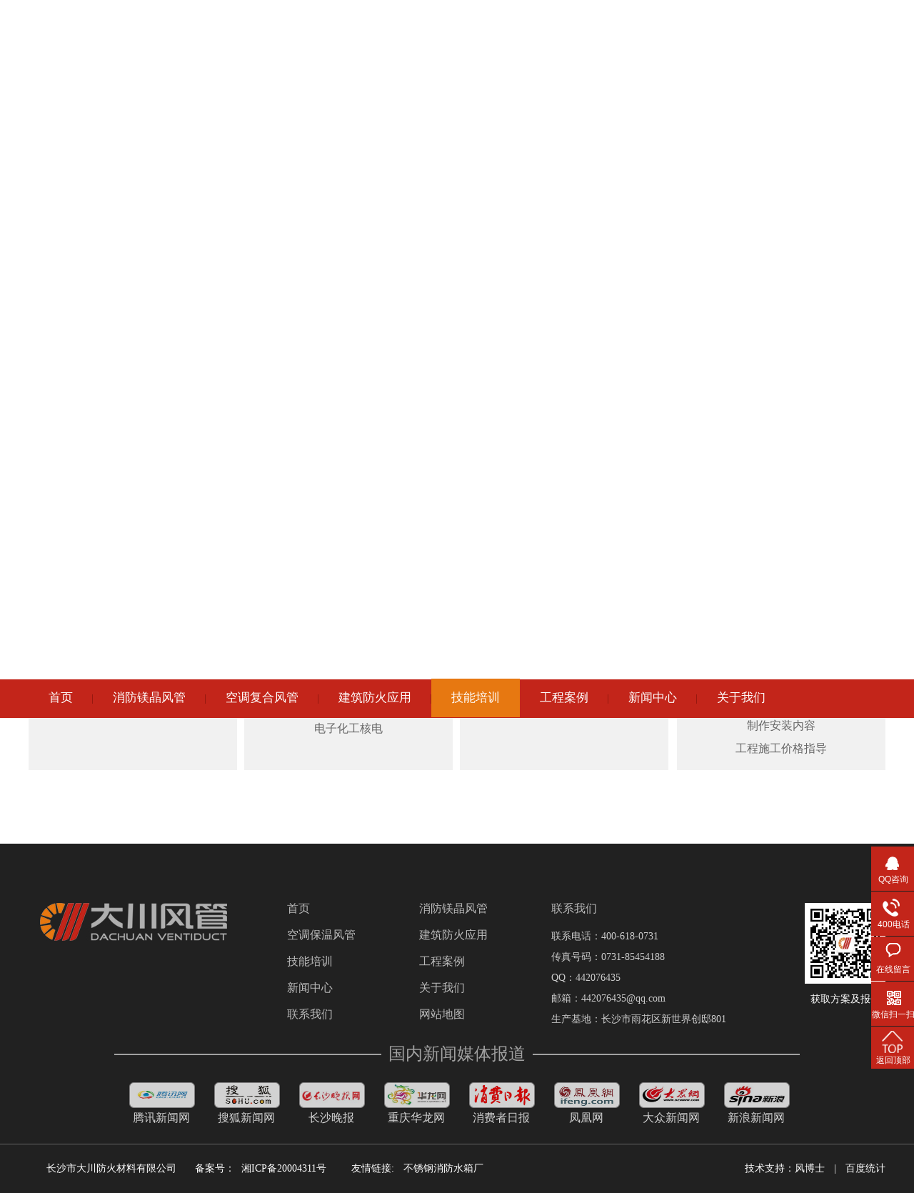

--- FILE ---
content_type: text/html
request_url: http://www.dcfg.cn/help_sjssjz.html
body_size: 5854
content:
<!DOCTYPE html><html lang="zh"><head data-base="/">
<meta http-equiv="Cache-Control" content="no-transform">
<meta http-equiv="Cache-Control" content="no-siteapp"> 
  <meta charset="UTF-8"> 
  <meta http-equiv="X-UA-Compatible" content="IE=edge"> 
  <meta name="renderer" content="webkit"> 
  <meta http-equiv="pragma" content="no-cache">
 <meta http-equiv="cache-control" content="no-cache,must-revalidate">
 <meta http-equiv="expires" content="Wed, 26 Feb 1997 08:21:57 GMT">
 <meta http-equiv="expires" content="0">
 <meta name="applicable-device" content="pc">
<title>设计师设计指导-大川风管厂</title>
<meta name="keywords" content="大川技能培训,高晶复合风管,酚醛复合风管,环保玻纤复合风管">
<meta name="description" content="长沙市大川防火材料有限公司，是一家致力于通风管道，防火管道，镁质高晶风管研发、生产、销售、服务于一体的高新技术企业，服务电话：400-618-0731"><meta name="mobile-agent" content="format=html5;url=http://m.dcfg.cn/help_sjssjz.html"><meta name="mobile-agent" content="format=xhtml;url=http://m.dcfg.cn/help_sjssjz.html">
<link rel="alternate" media="only screen and (max-width:640px)" href="http://m.dcfg.cn/help_sjssjz.html">
<script src="http://www.dcfg.cn/js/uaredirect.js" type="text/javascript"></script>
<script type="text/javascript">uaredirect("http://m.dcfg.cn/help_sjssjz.html");</script>
<link rel="canonical" href="http://www.dcfg.cn/help_sjssjz.html"> 
  <link href="http://www.dcfg.cn/css/reset.css" rel="stylesheet"> 
  <link href="http://www.dcfg.cn/css/fancybox.css" rel="stylesheet"> 
  <script src="http://www.dcfg.cn/js/nsw.pc.min.js"></script> 
  <link href="http://www.dcfg.cn/5ebb6ca0e4b04c49fdcdf4e2.css" rel="stylesheet">
  <script>
var _hmt = _hmt || [];
(function() {
  var hm = document.createElement("script");
  hm.src="https://hm.baidu.com/hm.js?b865b1c8c403fb73fa4fef33e062be23";
  var s = document.getElementsByTagName("script")[0]; 
  s.parentNode.insertBefore(hm, s);
})();
</script>
 </head> 
 <body class="body-color"> 
  <div> 
 <div class="header"> 
  <div class="content pr"> 
   <div class="h_con"> 
    <div class="wow fadeInLeft logo"><a href="http://www.dcfg.cn/" title=""><img alt="大川防火" src="http://www.dcfg.cn/resource/images/4dfb1135e5624240a5564506458901ab_2.jpg" title="大川防火"></a></div> 
    <h3 class="wow fadeInLeft"><i>大川防火风管<span>管用<b>20</b>年</span></i><em>中国人保承保1000万责任保险</em></h3> 
    <p class="wow fadeInRight">全国服务热线<span>400-618-0731</span></p> 
    <h4 style="position:absolute;left:574px;top:35px;"><img src="http://www.dcfg.cn/images/t_io1.jpg"><img src="http://www.dcfg.cn/images/t_io2.jpg"><img src="http://www.dcfg.cn/images/t_io3.jpg"><img src="http://www.dcfg.cn/images/t_io4.jpg"><img src="http://www.dcfg.cn/images/t_io5.jpg"></h4> 
   </div> 
   <div class="h_nav menu"> 
    <ul class="clearfix"> 
      
      <li class="cur"><a href="http://www.dcfg.cn/"><span>首页</span></a> <em> 
         </em> </li> 
      
      <li><a href="http://www.dcfg.cn/product_xffg.html"><span>消防镁晶风管</span></a> <em> 
         
         <a href="http://www.dcfg.cn/product_zcsnhf.html">自撑式风管</a> 
         
         <a href="http://www.dcfg.cn/product_bfsfhf.html">包覆式风管</a> 
         </em> </li> 
      
      <li><a href="http://www.dcfg.cn/product_dycb.html"><span>空调复合风管</span></a> <em> 
         
         <a href="http://www.dcfg.cn/product_mjnhbd.html">镁晶复合风管</a> 
         
         <a href="http://www.dcfg.cn/product_fhbldy.html">酚醛复合风管</a> 
         
         <a href="http://www.dcfg.cn/product_fhbdyc.html">玻纤复合风管</a> 
         </em> </li> 
      
      <li><a href="http://www.dcfg.cn/product_ntfg.html"><span>建筑防火应用</span></a> <em> 
         
         <a href="http://www.dcfg.cn/product_ptxkdb.html">挡烟垂壁板</a> 
         
         <a href="http://www.dcfg.cn/product_hhxkdb.html">防火墙吊顶板</a> 
         
         <a href="http://www.dcfg.cn/product_cgxkdb.html">隧道防火装饰板</a> 
         
         <a href="http://www.dcfg.cn/product_mqbcfh.html">幕墙背衬防火板</a> 
         
         <a href="http://www.dcfg.cn/product_glgzfh.html">钢梁钢柱防火板</a> 
         
         <a href="http://www.dcfg.cn/product_jzkxlg.html">建筑空心楼盖板</a> 
         </em> </li> 
      
      <li><a href="http://www.dcfg.cn/help_jnpx.html"><span>技能培训</span></a> <em> 
         
         <a href="http://www.dcfg.cn/help_sjssjz.html">设计师</a> 
         
         <a href="http://www.dcfg.cn/help_khczxx.html">客户材质选型</a> 
         
         <a href="http://www.dcfg.cn/help_jfjlzl.html">甲方质量验收</a> 
         
         <a href="http://www.dcfg.cn/help_sgdjsz.html">施工队技术指导</a> 
         </em> </li> 
      
      <li><a href="http://www.dcfg.cn/article_gcal.html"><span>工程案例</span></a> <em> 
         </em> </li> 
      
      <li><a href="http://www.dcfg.cn/article_xwzx.html"><span>新闻中心</span></a> <em> 
         
         <a href="http://www.dcfg.cn/article_gsdt.html">公司动态</a> 
         
         <a href="http://www.dcfg.cn/article_cjwd.html">常见问答</a> 
         </em> </li> 
      
      <li class="nones"><a href="http://www.dcfg.cn/helps/gydcfh.html"><span>关于我们</span></a> <em> 
         </em> </li> 
      
    </ul> 
   </div> 
  </div> 
 </div> 
  
</div> 
<div class="clear"></div> 
 
  <div> 
 <div class="ty-banner-1"> 
   
   <a href="http://www.dcfg.cn/helps/jnpx.html" title="大川技能培训"> <img alt="大川技能培训" src="http://www.dcfg.cn/resource/images/155ef623c3b84afdac09eab1af651131_22.jpg" title="大川技能培训"> </a> 
    
   
   
   
 </div> 
</div> 
  <div class="p1-search-1 b"> 
 <div class="blk-main"> 
  <div class="blk-md blk"> 
   <div class="p1-search-1-inp fr"> 
    <input class="p1-search-1-inp1" id="key" placeholder="请输入关键字" type="text"> 
    <input class="p1-search-1-inp2" onclick="searchInfo();" type="button"> 
   </div> 
   <p> 热门关键词： 
     
     <a href="http://www.dcfg.cn/product_index.html" onclick="searchLink(this);" title="高晶复合风管">高晶复合风管</a> 
     
     
     <a href="http://www.dcfg.cn/helps/jnpx.html" onclick="searchLink(this);" title="大川技能培训">大川技能培训</a> 
     
     
     <a href="http://www.dcfg.cn/product_index.html" onclick="searchLink(this);" title="大川防火风管">大川防火风管</a> 
     
     
     <a href="http://www.dcfg.cn/helps/gydcfh.html" onclick="searchLink(this);" title="通风管道生产厂家">通风管道生产厂家</a> 
     
     
     <a href="http://www.dcfg.cn/helps/gydcfh.html" onclick="searchLink(this);" title="防火材料生产厂家">防火材料生产厂家</a> 
     </p> 
  </div> 
 </div> 
  
 <!-- CSS --> 
  
</div> 
  <div class="blk-main"> 
   <div class="blk plc"> 
 <!-- HTML --> 
 <div class="p12-curmbs-1" navcrumbs=""> 
  <b> 您的位置：</b> 
  <a href="http://www.dcfg.cn/" title="首页"> 首页 </a> 
  <span> &gt; </span> 
   
   <i> <a href="http://www.dcfg.cn/help_jnpx.html" title="技能培训"> 技能培训 </a> <span> &gt; </span> </i> 
   
   <i> <a href="http://www.dcfg.cn/help_sjssjz.html" title="设计师设计指导"> 设计师设计指导 </a>  </i> 
   
 </div> 
  
  
  
</div> 
   <div class="clear"></div> 
   <div class="cl-fldh-tys-04 blk w240" style="display:none;"> 
 <div class="cl-fldh-tys-04-tit"> 
  <h2>关于我们<span>/ABOUT</span></h2> 
  <i></i> 
 </div> 
 <div class="cl-fldh-tys-04-list" navvicefocus=""> 
   
   <h3><a href="http://www.dcfg.cn/helps/gydcfh.html" title="关于我们">关于我们</a><i></i></h3> 
   
   <h3><a href="http://www.dcfg.cn/help_ryzz.html" title="荣誉资质">荣誉资质</a><i></i></h3> 
   
   <h3><a href="http://www.dcfg.cn/help_tdfc.html" title="团队风采">团队风采</a><i></i></h3> 
   
   <h3><a href="http://www.dcfg.cn/helps/lxfs.html" title="联系我们">联系我们</a><i></i></h3> 
   
   <h3><a href="http://www.dcfg.cn/Tools/leaveword.html" title="在线留言">在线留言</a><i></i></h3> 
   
   <h3><a href="http://www.dcfg.cn/help_jnpx.html" title="技能培训">技能培训</a><i></i></h3> 
   
 </div> 
 <div class="clear"></div> 
  
</div> 
   <div class="k12-gl-gslb-3nf1-1-01"> 
 <!--<div class="n-nodata" if="${data.items[0].title==''}"> --> 
 <!-- <img src="http://www.dcfg.cn/images/timg.png" style="width:406px; height:400px;margin:0 auto; display:block;"> --> 
 <!--</div> --> 
 <div class="k12-gl-gslb-3nf1-1-01-left"> 
  <!--<nsw:each var="n2" items="${data.items}" size="12"> --> 
  <!--<dl if="${n2.title}"> --> 
  <!-- <dt> --> 
  <!--  <a target="_blank" href="http://www.dcfg.cn/${#NS.c1img(n2.content)}" title="${n2.title}" rel="group" class="p2imga"><img src="http://www.dcfg.cn/${n2.imgSm.url}" alt="${n2.imgSm.alt}" title="${n2.title}"></a> --> 
  <!-- </dt> --> 
  <!-- <dd> --> 
  <!--  <h4><a target="_blank" href="http://www.dcfg.cn/${n2.linkUrl}" title="${n2.title}"> ${n2.title} </a></h4> --> 
  <!-- </dd> --> 
  <!--</dl> --> 
  <!--<div if="${stat.count%4==0}" class="clear"> --> 
  <!-- </div> --> 
  <!--</nsw:each> --> 
  
    <style>
    .ctt {
        padding: 0;
    }
    
    .ctt h2 {
        padding: 48px 0 4px;
        text-align: center;
        font-weight: normal;
    }
    
    .ctt h2 span {
        display: block;
        font-size: 40px;
        color: #303030;
        line-height: 40px;
        position: relative;
        padding-bottom: 18px;
        font-weight: normal;
    }
    
    .ctt h2 span:after {
        position: absolute;
        width: 3.2%;
        height: 3px;
        background: #c2261a;
        content: "";
        bottom: 0;
        left: 48.4%;
    }
    
    .ctt h2 i {
        display: block;
        font-size: 16px;
        color: #777;
        font-family: "Arial";
        line-height: 44px;
        text-transform: uppercase;
        font-style: normal;
    }
</style>
<div class="ctt content1">
    <h2>
		<span> 技术指导学院</span> 
	</h2>
</div>
<p style="text-align:center;">
    大川技术指导学院主要分为设计师设计指导、客户材质选型指导、甲方监理质量验收方法指导、施工队技术指导
</p>
<style>
    .sc {
        margin-top: 35px;
    }
    
    .scjs dl {
        float: left;
        width: 292px;
        margin-right: 10px
    }
    
    .scjs dl:nth-child(4n) {
        float: right;
        margin-right: 0
    }
    
    .scjs dl dt {
        width: 100%;
        text-align: center;
        background: #c2261a;
        color: #fff;
        font-size: 22px;
        padding: 15px 10px;
        box-sizing: border-box;
        margin: 0 auto;
        font-weight: bold;
    }
    
    .scjs dl dd {
        background: #f1f1f1;
        height: 350px;
    }
    
    .scjs dl dd span {
        display: block;
    }
    
    .scjs dl dd p {
        color: #3c3c3c;
        padding: 10px 20px 10px;
        font-size: 16px;
        margin: 0;
        text-align: center;
        line-height: 32px;
    }
</style>
<div class="sc">
    <div class="content1">
        <div class="scjs">
            <dl>
                <dt>
					设计师设计指导
				</dt>
                <dd>
                    <img align="" alt="设计师设计指导" src="http://www.dcfg.cn/resource/images/4dfb1135e5624240a5564506458901ab_82.jpg" title="设计师设计指导">
                    <p>
                        <a href="http://www.dcfg.cn/help_cpsjxg.html" target="_blank">产品设计相关标准文件</a><br>
                        <a href="http://www.dcfg.cn/help_cpsjst.html" target="_blank">产品设计上图文稿及大样图</a> <br>
                        <a href="http://www.dcfg.cn/help_cpsjbi.html" target="_blank">产品设计BIM数据库下载</a>
                    </p>
                </dd>
            </dl>
            <dl>
                <dt>
					客户材质选型指导
				</dt>
                <dd>
                    <img align="" alt="客户材质选型指导" src="http://www.dcfg.cn/resource/images/4dfb1135e5624240a5564506458901ab_84.jpg" title="客户材质选型指导">
                    <p>
                        <a href="http://www.dcfg.cn/help_cszht.html" target="_blank">城市综合体</a><br>
                        <a href="http://www.dcfg.cn/help_5gcygc.html" target="_blank">5G产业工厂</a> <br>
                        <a href="http://www.dcfg.cn/help_gdjtjc.html" target="_blank">轨道交通机场码头</a> <br>
                        <a href="http://www.dcfg.cn/help_dzhghd.html" target="_blank">电子化工核电</a>
                    </p>
                </dd>
            </dl>
            <dl>
                <dt>
					甲方监理质量验收方法指导
				</dt>
                <dd>
                    <img align="middle" alt="甲方监理质量验收方法指导" src="http://www.dcfg.cn/resource/images/4dfb1135e5624240a5564506458901ab_86.jpg" title="甲方监理质量验收方法指导">
                    <p>
                        <a href="http://www.dcfg.cn/help_ysbznr.html" target="_blank">验收标准内容</a><br>
                        <a href="http://www.dcfg.cn/help_zppdff.html" target="_blank">正品判定方法</a>
                    </p>
                </dd>
            </dl>
            <dl>
                <dt>
					施工队技术指导
				</dt>
                <dd>
                    <img align="middle" alt="施工队技术指导" src="http://www.dcfg.cn/resource/images/4dfb1135e5624240a5564506458901ab_88.jpg" title="施工队技术指导">
                    <p>
                        <a href="http://www.dcfg.cn/help_wmsgnr.html" target="_blank">文明施工内容</a><br>
                        <a href="http://www.dcfg.cn/help_aqsgnr.html" target="_blank">安全施工内容</a> <br>
                        <a href="http://www.dcfg.cn/help_jsgcnr.html" target="_blank">技术规程内容</a> <br>
                        <a href="http://www.dcfg.cn/help_zzaznr.html" target="_blank">制作安装内容</a> <br>
                        <a href="http://www.dcfg.cn/help_gcsgjg.html" target="_blank">工程施工价格指导</a>
                    </p>
                </dd>
            </dl>
        </div>
    </div>
</div>
<div class="clear">
</div> 
   
 </div> 
 <div class="clear"></div> 
  
  
</div> 
   <div class="p12-pagination-1 g blk"> 
 <div class="p12-pagination-1-main"> 
   
 </div> 
 <div class="clear"></div> 
</div> 
   <div class="clear"></div> 
  </div> 
  <div> 
 <div class="footer"> 
  <div class="content pr"> 
   <div class="f_nav"> 
    <h3> <a href="http://www.dcfg.cn/" title="大川防火"><img alt="大川风管" src="http://www.dcfg.cn/resource/images/4dfb1135e5624240a5564506458901ab_4.jpg"></a></h3> 
    <h4> 
      
      <a href="http://www.dcfg.cn/" title="首页">首页</a> 
      
      <a href="http://www.dcfg.cn/product_xffg.html" title="消防镁晶风管">消防镁晶风管</a> 
      
      <a href="http://www.dcfg.cn/product_dycb.html" title="空调保温风管">空调保温风管</a> 
      
      <a href="http://www.dcfg.cn/product_ntfg.html" title="建筑防火应用">建筑防火应用</a> 
      
      <a href="http://www.dcfg.cn/helps/jnpx.html" title="技能培训">技能培训</a> 
      
      <a href="http://www.dcfg.cn/article_gcal.html" title="工程案例">工程案例</a> 
      
      <a href="http://www.dcfg.cn/article_xwzx.html" title="新闻中心">新闻中心</a> 
      
      <a href="http://www.dcfg.cn/helps/gydcfh.html" title="关于我们">关于我们</a> 
      
      <a href="http://www.dcfg.cn/helps/lxfs.html" title="联系我们">联系我们</a> 
      
      <a href="http://www.dcfg.cn/sitemap.html" target="_blank" title="网站地图">网站地图</a> 
      </h4> 
    <p> <i>联系我们</i> <span>联系电话：400-618-0731</span><span>传真号码：0731-85454188</span><span>QQ：442076435</span><span>邮箱：442076435@qq.com</span><span>生产基地：长沙市雨花区新世界创邸801 </span> </p> 
    <em> <img alt="大川风管公众号" src="http://www.dcfg.cn/resource/images/d64b9fc41b0c4fc687a5500cbe7c864c_2.jpg" title="大川风管公众号"><span>获取方案及报价</span> </em> 
   </div> 
   <div class="f_adr"> 
    <em>技术支持：风博士<span>|</span>百度统计</em>长沙市大川防火材料有限公司 
    <i>备案号：<a href="https://beian.miit.gov.cn/#/Integrated/index" rel="nofollow" target="_blank">湘ICP备20004311号</a></i> 友情链接: 
     
     <a href="http://www.huajue365.com" target="_blank" title="不锈钢消防水箱厂"> 不锈钢消防水箱厂 </a> 
     
   </div> 
   <div class="f_logos"> 
    <h3>国内新闻媒体报道</h3> 
    <ul> 
     <li><a href="http://www.dcfg.cn/articles/txxwbd.html" target="_blank" title="大川风管“火神山勇士”捐赠“战”疫见证"><img alt="腾讯新闻网" src="http://www.dcfg.cn/images/ys_om1.jpg"></a><span>腾讯新闻网</span></li> 
     <li><a href="http://www.dcfg.cn/articles/shxwbd.html" target="_blank" title="大川风管“火神山勇士曾鑫”捐赠“战”疫见证"><img alt="搜狐新闻网" src="http://www.dcfg.cn/images/ys_om2.jpg"></a><span>搜狐新闻网</span></li> 
     <li><a href="http://www.dcfg.cn/articles/zswbbd.html" target="_blank" title="火神山鏖战8昼夜，28人兄弟团打赢了硬仗"><img alt="长沙晚报网" src="http://www.dcfg.cn/images/ys_om3.jpg"></a><span>长沙晚报</span></li> 
     <li><a href="http://www.dcfg.cn/articles/yqnxdk.html" target="_blank" title="一群“逆行”的空调工"><img alt="重庆华龙网" src="http://www.dcfg.cn/images/ys_om4.jpg"></a><span>重庆华龙网</span></li> 
     <li><a href="http://www.dcfg.cn/articles/xfzrbx.html" target="_blank" title="新型防排烟风管"><img alt="消费者日报" src="http://www.dcfg.cn/images/ys_om5.jpg"></a><span>消费者日报</span></li> 
     <li><a href="http://www.dcfg.cn/articles/dcfbsm7959.html" target="_blank" title="大川风博士镁质高晶防火板风管进驻永州红星美凯龙"><img alt="大川风博士镁质高晶防火板风管进驻永州红星美凯龙" src="http://www.dcfg.cn/images/ys_om6.jpg"></a><span>凤凰网</span></li> 
     <li><a href="http://www.dcfg.cn/articles/dzwxwm.html" target="_blank" title="大众新闻网"><img alt="大众新闻网" src="http://www.dcfg.cn/images/ys_om7.jpg" title="大众新闻网"></a><span>大众新闻网</span></li> 
     <li><a href="http://webtest.meybor.com/" target="_blank" title=""><img alt="" src="http://www.dcfg.cn/images/ys_om8.jpg" title=""></a><span>新浪新闻网</span></li> 
    </ul> 
   </div> 
  </div> 
   
 </div> 
</div> 
  <div class="client-2"> 
 <ul id="client-2"> 
  <li class="my-kefu-qq"> 
   <div class="my-kefu-main"> 
    <div class="my-kefu-left"> 
     <a class="online-contact-btn" href="http://wpa.qq.com/msgrd?v=3&amp;uin=442076435&amp;site=qq&amp;menu=yes" qq="" target="_blank"> <i></i> <p> QQ咨询 </p> </a> 
    </div> 
    <div class="my-kefu-right"></div> 
   </div> </li> 
  <li class="my-kefu-tel"> 
   <div class="my-kefu-tel-main"> 
    <div class="my-kefu-left"> 
     <i></i> 
     <p> 400电话 </p> 
    </div> 
    <div class="my-kefu-tel-right" phone400="">400-618-0731</div> 
   </div> </li> 
  <li class="my-kefu-liuyan"> 
   <div class="my-kefu-main"> 
    <div class="my-kefu-left"> 
     <a href="http://www.dcfg.cn/Tools/leaveword.html" title="在线留言"> <i></i> <p> 在线留言 </p> </a> 
    </div> 
    <div class="my-kefu-right"></div> 
   </div> </li> 
  <li class="my-kefu-weixin"> 
   <div class="my-kefu-main"> 
    <div class="my-kefu-left"> 
     <i></i> 
     <p> 微信扫一扫 </p> 
    </div> 
    <div class="my-kefu-right"> 
    </div> 
    <div class="my-kefu-weixin-pic"> 
     <img src="http://www.dcfg.cn/resource/images/d64b9fc41b0c4fc687a5500cbe7c864c_2.jpg"> 
    </div> 
   </div> </li> 
   
  <li class="my-kefu-ftop"> 
   <div class="my-kefu-main"> 
    <div class="my-kefu-left"> 
     <a href="javascript:;"> <i></i> <p> 返回顶部 </p> </a> 
    </div> 
    <div class="my-kefu-right"> 
    </div> 
   </div> </li> 
 </ul> 
  
  
</div> 
  <script src="http://www.dcfg.cn/js/public.js"></script> 
  <script src="http://www.dcfg.cn/5ebb6ca0e4b04c49fdcdf4e2.js" type="text/javascript"></script>
 
<script>  var sysBasePath = null ;var projPageData = {};</script><script>(function(){var bp = document.createElement('script');
var curProtocol = window.location.protocol.split(':')[0];
if (curProtocol === 'https')
{ bp.src='https://zz.bdstatic.com/linksubmit/push.js'; }
else
{ bp.src='http://push.zhanzhang.baidu.com/push.js'; }
var s = document.getElementsByTagName("script")[0];
s.parentNode.insertBefore(bp, s);
})();</script><script src="http://www.dcfg.cn/js/ab77b6ea7f3fbf79.js" type="text/javascript"></script>
<script type="application/ld+json">
{"@content":"https://ziyuan.baidu.com/contexts/cambrian.jsonld","@id":"http://www.dcfg.cn/help_sjssjz.html","appid":"","title":"设计师设计指导-大川风管厂","images":[],"description":"","pubDate":"2020-05-13T11:36:00","upDate":"2024-02-19T16:06:19","lrDate":"2020-05-13T11:36"}
</script></body></html>

--- FILE ---
content_type: text/css
request_url: http://www.dcfg.cn/5ebb6ca0e4b04c49fdcdf4e2.css
body_size: 2772
content:

		body{min-width:1200px;width:100%;overflow-x:hidden;}
		i,em{ font-style:normal;}
		.content{ width:1200px; margin:0 auto;font-family: "Microsoft Yahei";}
		.header{height:174px;background:url(images/t_bg.jpg) repeat-x left bottom;position: relative; }
		.h_con{height:120px; overflow: hidden;}
			.h_con h4 img{padding-right:14px;}
		.h_con .logo{float: left;margin:38px 12px 0 6px;}
		.h_con h3{float:left; padding-top:43px; line-height: 100%; color: #4c4947; font-size: 18px; font-weight: normal;}
		.h_con h3 i{ display: block; padding-bottom: 6px;}	.h_con h3 i span{ padding-left: 12px;}
		.h_con p{float: right;margin-top:46px;background:url(images/tel.jpg) no-repeat left 13px; padding-left:31px; color: #535353; font-size:14px; line-height: 100%; margin-right: 21px;line-height: 100%;}
		.h_con p span{ display: block; font-weight: bold;  font-size: 23px; line-height: 100%; font-family: Arial; padding-top: 6px; letter-spacing: 3px;}
		.h_nav{height: 55px; }
		.h_nav ul li{float: left;font-size: 16px;height:54px;line-height: 54px; position: relative; box-sizing: border-box;background:url(images/nav.jpg) no-repeat right 22px;}
		.h_nav ul li:last-of-type{ background: none;}
		.h_nav ul li a{color: #fff;display: block; font-size:17px;padding:0 28px; position: relative;z-index: 9;}
		.h_nav li:before,.h_nav li:before{display: inline-block;width:0;height: 54px;background: #e77811;content: "";position: absolute;top:0;transform: translateX(-50%);transition: all 0.6s cubic-bezier(.075, .82, .165, 1); left: 49.95%;opacity: 1;}
		.h_nav li:hover:before,.h_nav li.cur:before{width:100%;opacity: 1;}
		
		
		      .h_nav ul li em{ position: absolute; left:0; top: 53px; width: 135px; background: rgba(255,255,255,0.9); display: none;}
                  .h_nav ul li em:last-of-type{width: 158px;}
                      .h_nav ul li:nth-child(5) em,.h_nav ul li:nth-child(7) em{width: 123px;}
                .h_nav ul li em a,.h_nav ul li.cur em a, .h_nav ul li.cur em a:hover{ padding: 0; font-size: 14px; color: #fff; border-bottom: 1px dashed #d4e1e6; padding-left: 17px;background:#c3251a; line-height: 42px;height:auto;  clear: both; }
                .h_nav ul li em a:last-of-type{ border-bottom: none;}
                .h_nav ul li.cur em a:hover,  .h_nav ul li em a:hover{ color: #f5a100; background: #c3251a;}
                .h_nav ul li:hover em{ height:auto; display: block;transition: all 0.3s linear 0s;}
                .h_top3{ position: fixed; width:100%;left:0;top:0; z-index:995;height: 55px;}
                .h_top3 .h_con{ display:none;}
	

        .ty-banner-1 {
            overflow: hidden;
            line-height: 0;
            text-align:center;
        }
        .ty-banner-1 img{
            visibility: hidden;
        }
        .ty-banner-1 img.show{
            visibility: visible;
        }
    

        .p1-search-1 {
            background: #f2f2f2;
            height: 82px;
            border-bottom: 1px solid #eee;
            overflow: hidden;
            font-size: 14px;
        }
        
        .p1-search-1 p {
            color: #444;
            line-height: 82px;
        }
        
        .p1-search-1 a {
            color: #444;
            display: inline-block;
            margin-right: 15px;
        }
        
        .p1-search-1-inp {
            width: 270px;
            height: 30px;
            border-radius: 20px;
            background: #fff;
            padding-left: 10px;
            margin-top: 28px;
        }
        
        .p1-search-1-inp input {
            border: 0;
        }
        
        .p1-search-1-inp1 {
            width: 224px;
            height: 30px;
            line-height: 30px;
            color: #a9a9a9;
            float: left;
        }
        
        .p1-search-1-inp2 {
            width: 30px;
            height: 30px;
            background: url(images/VISkins-p1.png) no-repeat -258px -936px;
            float: right;
            cursor: pointer;
        }
    

        .p12-curmbs-1 {
            font-size: 14px;
            border-bottom: 1px dashed #dcdcdc;
        }
        
        .p12-curblock{
            display: none;
        }
        .p12-curmbs-1 b {
            border-left: 10px solid #e77811;
            font-weight: normal;
            padding-left: 8px;
        }
        .p12-curmbs-1 i {
            font-style: normal;
        }
        
        .p12-curmbs-1 span {
            font-family: '宋体';
            padding: 0 5px;
            height: 46px;
            line-height: 46px;
        }
    

        .cl-fldh-tys-04 {
            background: #efefef;
        }
        
        .cl-fldh-tys-04-tit {
            height: 82px;
            text-align: center;
            margin-bottom: 20px;
            padding-top: 4px;
            background: #353535;
            text-overflow: ellipsis;
            white-space: nowrap;
            overflow: hidden;
        }
        
        .cl-fldh-tys-04-tit h2 {
            height: 76px;
            font-size: 24px;
            font-weight: normal;
            line-height: 76px;
            color: #fff;
            display: inline-block;
            padding-right: 26px;
            background: url(images/cl-fldh-tys-icon4.png) no-repeat right center;
        }
        
        .cl-fldh-tys-04-tit i {
            display: block;
            height: 2px;
            background: #fff;
        }
        
        .cl-fldh-tys-04-list { 
            padding: 0 16px 12px;
        }
        
        .cl-fldh-tys-04-list h3 {
            height: 36px;
            font-size: 16px;
            font-weight: normal;
            line-height: 36px;
            background: url(images/cl-fldh-tys-icon2.png) no-repeat 20px center #b0b0b0;
            border-radius: 30px;
            overflow: hidden;
            margin-bottom: 12px;
            position: relative;
            overflow: hidden;
        }
        
        .cl-fldh-tys-04-list h3 a {
            display: block;
            height: 36px;
            color: #fff;
            padding: 0 42px 0 36px;
            text-overflow: ellipsis;
            white-space: nowrap;
            overflow: hidden;
        }
        
        .cl-fldh-tys-04-list h3 i {
            width: 15px;
            height: 15px;
            background: #fff;
            border-radius: 100%;
            position: absolute;
            top: 10px;
            right: 24px;
        }
        
        .cl-fldh-tys-04-list h3 i:after {
            content: "";
            width: 5px;
            height: 5px;
            border: 1px solid #8f8f8f;
            border-style: solid solid none none;
            position: absolute;
            left: 4px;
            top: 4px;
            -webkit-transform: rotate(45deg);
            -moz-transform: rotate(45deg);
            -ms-transform: rotate(45deg);
            -o-transform: rotate(45deg);
            transform: rotate(45deg);
        }
        
        .cl-fldh-tys-04-list h3:hover,.cl-fldh-tys-04-list h3.sidenavcur:hover {
            background: url(images/cl-fldh-tys-icon3.png) no-repeat 20px center #c3251a;
        }
        
        .cl-fldh-tys-04-list h3:hover a,.cl-fldh-tys-04-list h3.sidenavcur:hover a {
            color: #2d3e50;
        }
        
        .cl-fldh-tys-04-list h3:hover i,.cl-fldh-tys-04-list h3.sidenavcur:hover i {
            background: #353535;
        }
        
        .cl-fldh-tys-04-list h3:hover i:after,.cl-fldh-tys-04-list h3.sidenavcur:hover i:after {
            color: #fff;
        }
    

        .k12-gl-gslb-3nf1-1-01-left dl {
            width: 24%;
            float: left;
            background: #f0f0f0;
            margin: 0 1.3% 13px 0
        }
        
        .k12-gl-gslb-3nf1-1-01-left dl:nth-child(5n-1) {
            margin-right: 0;
        }
        
        .k12-gl-gslb-3nf1-1-01-left dt {
            border: 1px solid #e5e5e5;
            padding: 10px 9px;
            background: #fff;
        }
        
        .k12-gl-gslb-3nf1-1-01-left dt img {
            display: block;
            width: 100%;
        }
        
        .k12-gl-gslb-3nf1-1-01-left dd h4{
            height: 50px;
            font-size: 14px;
            line-height: 50px;
            text-align: center;
            padding: 0 5px;
            overflow: hidden;
            text-overflow: ellipsis;
            white-space: nowrap;
            background: #f0f0f0;
        }
        
        .k12-gl-gslb-3nf1-1-01-left dd h4 a {
            color: #4b4a4a;
        }
    

		.footer{height:489px; overflow: hidden;color: #a1a1a1;background:url(images/footer.jpg) repeat-x left bottom #212121; padding-top: 83px; box-sizing: border-box;}
        .f_nav{ overflow: hidden; height: 337px;}
		.f_nav h3{ display: inline-block; float: left; padding-left: 16px; width: 346px;}
		.f_nav p{ float: left; width: 337px; font-size: 14px; color: #ccc;}
		.f_nav p span{ display: block; line-height: 100%; margin-bottom: 15px;}
		.f_nav p i{ display: block; padding-bottom: 24px; font-size: 16px; color: #bbb; line-height: 100%;}
		.f_nav h4{ float: left; width: 370px;}
		.f_nav h4 a{display: inline-block; float: left; width: 185px; line-height: 100%; margin-bottom: 21px; font-size: 16px; color: #bbb;font-weight: normal;}
		.f_nav em{ float: right; width: 113px; text-align: center; font-size: 14px; color: #fff;}
		.f_nav em img{ width: 113px; padding-bottom: 9px;}


		.f_adr{ height: 69px; line-height: 69px; text-indent: 25px; font-size: 14px; color: #fff;}
		.f_adr a{ color: #fff; padding:0 9px;}
		.f_adr em{ display: inline-block; float: right;}
		.f_adr em span{ padding: 0 13px;}
		.f_adr i{ padding: 0 22px;}
		.f_nav h4 a:hover{ color:#fff;}
		
		.f_logos{clear: both;width: 960px;
    position: absolute;
    left: 120px;
    top: 195px;
    overflow: hidden;
    }
    .f_logos ul li{     width: 90px;    float:left; text-align:center; color:#fff;margin:0 8px 0 21px;opacity: 0.8;}
    .f_logos ul li span{ display:block;}
     .f_logos ul li img{width:90px; height:34px;border-radius: 6px;border: 1px solid #9a9899;}
     .f_logos h3{ text-align:center; position:relative; font-size:24px; margin-bottom:24px;font-weight:normal;}
     .f_logos h3:before{ content:""; position:absolute;height:2px;width:39%;left:0;top:50%; background:#a1a1a1;}
          .f_logos h3:after{ content:""; position:absolute;height:2px;width:39%;right:0;top:50%; background:#a1a1a1;}
	

        .client-2 {
            position: fixed;
            right: -170px;
            top: 50%;
            z-index: 900;
        }
        
        .client-2 li a {
            text-decoration: none;
        }
        .client-2 li {
            margin-top: 1px;
            clear: both;
            height: 62px;
            position: relative;
        }
        
        .client-2 li i {
            background: url(images/fx.png) no-repeat;
            display: block;
            width: 30px;
            height: 27px;
            margin: 0px auto;
            text-align: center;
        }
        
        .client-2 li p {
            height: 20px;
            font-size: 12px;
            line-height: 20px;
            overflow: hidden;
            text-align: center;
            color: #fff;
        }
        
        .client-2 .my-kefu-qq i {
            background-position: 4px 5px;
        }
        
        .client-2 .my-kefu-tel i {
            background-position: 0 -21px;
        }
        
        .client-2 .my-kefu-liuyan i {
            background-position: 4px -53px;
        }
        
        .client-2 .my-kefu-weixin i {
            background-position: -34px 4px;
        }
        
        .client-2 .my-kefu-weibo i {
            background-position: -30px -22px;
        }
        
        .client-2 .my-kefu-ftop {
            display: none;
        }
        
        .client-2 .my-kefu-ftop i {
               width: 33px;
    height: 31px;
    background-position: -23px -47px;
    background-size: 52px 82px;
        }
        .client-2 .my-kefu-ftop .my-kefu-main{
            padding-top: 6px;
        }
        
        .client-2 .my-kefu-left {
            float: left;
            width: 62px;
            height: 47px;
            position: relative;
        }
        
        .client-2 .my-kefu-tel-right {
            font-size: 16px;
            color: #fff;
            float: left;
            height: 24px;
            line-height: 22px;
            padding: 0 15px;
            border-left: 1px solid #fff;
            margin-top: 14px;
        }
        
        .client-2 .my-kefu-right {
            width: 20px;
        }
        
        .client-2 .my-kefu-tel-main {
            background: #c3251a;
            color: #fff;
            height: 53px;
            width: 230px;
            padding:9px 0 0;
            float: left;
        }
        
        .client-2 .my-kefu-main {
            background: #c3251a;
            width: 97px;
            height: 53px;
            position: relative;
            padding:9px 0 0;
            float: left;
        }
        
        .client-2 .my-kefu-weixin-pic {
            position: absolute;
            left: -130px;
            top: -24px;
            display: none;
            z-index: 333;
        }
        
        .my-kefu-weixin-pic img {
            width: 115px;
            height: 115px;
        }
    
